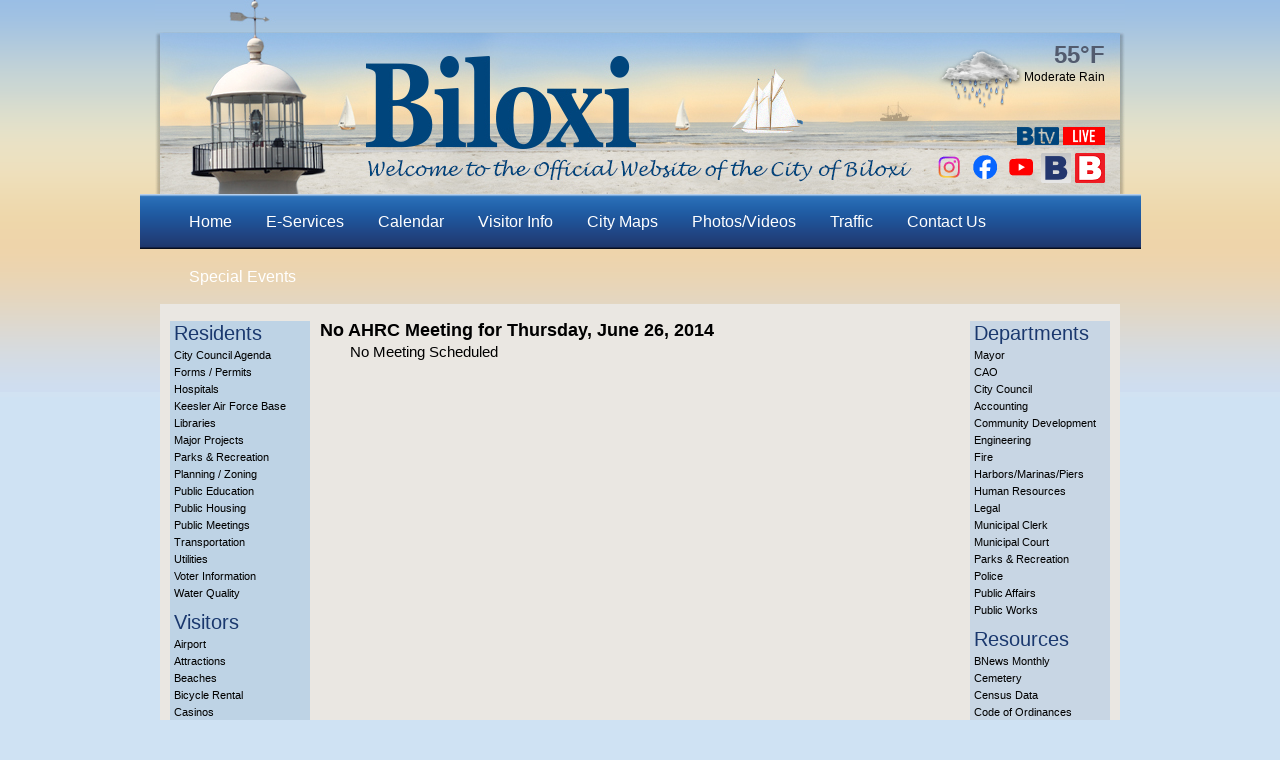

--- FILE ---
content_type: text/html; charset=UTF-8
request_url: https://biloxi.ms.us/no-ahrc-meeting-for-thursday-june-26-2014/
body_size: 14059
content:
<!DOCTYPE html PUBLIC "-//W3C//DTD XHTML 1.0 Transitional//EN" "http://www.w3.org/TR/xhtml1/DTD/xhtml1-transitional.dtd">
<html xmlns="http://www.w3.org/1999/xhtml" lang="en-US">
<head profile="http://gmpg.org/xfn/11">

<meta name="norton-safeweb-site-verification" content="32pkiprkmwtksh10ydyzank9dpd-ies8jyp-vdhfg4cxr1-2ueonoh15km6izgi128o6wc8ev5f2n7c-j9ignjja8yvs6dldkri0djq9hqpzhixw3dxt9onti8dp8rzr" />

<meta http-equiv="Content-Type" content="text/html; charset=UTF-8" />
<title>No AHRC Meeting for Thursday, June 26, 2014</title>

			<meta property="og:url"           content="" />

			<meta property="og:type"          content="website" />
			<meta property="og:title"         content="" />

			<meta property="og:description"   content="No Meeting Scheduled" />



		<meta name="robots" content="index,follow" />
<link rel="pingback" href="https://biloxi.ms.us/xmlrpc.php" />
<meta name='robots' content='max-image-preview:large' />
	<style>img:is([sizes="auto" i], [sizes^="auto," i]) { contain-intrinsic-size: 3000px 1500px }</style>
	<link rel="alternate" type="application/rss+xml" title="City of Biloxi &raquo; Feed" href="https://biloxi.ms.us/feed/" />
<link rel="alternate" type="application/rss+xml" title="City of Biloxi &raquo; Comments Feed" href="https://biloxi.ms.us/comments/feed/" />
<script type="text/javascript">
/* <![CDATA[ */
window._wpemojiSettings = {"baseUrl":"https:\/\/s.w.org\/images\/core\/emoji\/16.0.1\/72x72\/","ext":".png","svgUrl":"https:\/\/s.w.org\/images\/core\/emoji\/16.0.1\/svg\/","svgExt":".svg","source":{"concatemoji":"https:\/\/biloxi.ms.us\/wp-includes\/js\/wp-emoji-release.min.js?ver=6.8.3"}};
/*! This file is auto-generated */
!function(s,n){var o,i,e;function c(e){try{var t={supportTests:e,timestamp:(new Date).valueOf()};sessionStorage.setItem(o,JSON.stringify(t))}catch(e){}}function p(e,t,n){e.clearRect(0,0,e.canvas.width,e.canvas.height),e.fillText(t,0,0);var t=new Uint32Array(e.getImageData(0,0,e.canvas.width,e.canvas.height).data),a=(e.clearRect(0,0,e.canvas.width,e.canvas.height),e.fillText(n,0,0),new Uint32Array(e.getImageData(0,0,e.canvas.width,e.canvas.height).data));return t.every(function(e,t){return e===a[t]})}function u(e,t){e.clearRect(0,0,e.canvas.width,e.canvas.height),e.fillText(t,0,0);for(var n=e.getImageData(16,16,1,1),a=0;a<n.data.length;a++)if(0!==n.data[a])return!1;return!0}function f(e,t,n,a){switch(t){case"flag":return n(e,"\ud83c\udff3\ufe0f\u200d\u26a7\ufe0f","\ud83c\udff3\ufe0f\u200b\u26a7\ufe0f")?!1:!n(e,"\ud83c\udde8\ud83c\uddf6","\ud83c\udde8\u200b\ud83c\uddf6")&&!n(e,"\ud83c\udff4\udb40\udc67\udb40\udc62\udb40\udc65\udb40\udc6e\udb40\udc67\udb40\udc7f","\ud83c\udff4\u200b\udb40\udc67\u200b\udb40\udc62\u200b\udb40\udc65\u200b\udb40\udc6e\u200b\udb40\udc67\u200b\udb40\udc7f");case"emoji":return!a(e,"\ud83e\udedf")}return!1}function g(e,t,n,a){var r="undefined"!=typeof WorkerGlobalScope&&self instanceof WorkerGlobalScope?new OffscreenCanvas(300,150):s.createElement("canvas"),o=r.getContext("2d",{willReadFrequently:!0}),i=(o.textBaseline="top",o.font="600 32px Arial",{});return e.forEach(function(e){i[e]=t(o,e,n,a)}),i}function t(e){var t=s.createElement("script");t.src=e,t.defer=!0,s.head.appendChild(t)}"undefined"!=typeof Promise&&(o="wpEmojiSettingsSupports",i=["flag","emoji"],n.supports={everything:!0,everythingExceptFlag:!0},e=new Promise(function(e){s.addEventListener("DOMContentLoaded",e,{once:!0})}),new Promise(function(t){var n=function(){try{var e=JSON.parse(sessionStorage.getItem(o));if("object"==typeof e&&"number"==typeof e.timestamp&&(new Date).valueOf()<e.timestamp+604800&&"object"==typeof e.supportTests)return e.supportTests}catch(e){}return null}();if(!n){if("undefined"!=typeof Worker&&"undefined"!=typeof OffscreenCanvas&&"undefined"!=typeof URL&&URL.createObjectURL&&"undefined"!=typeof Blob)try{var e="postMessage("+g.toString()+"("+[JSON.stringify(i),f.toString(),p.toString(),u.toString()].join(",")+"));",a=new Blob([e],{type:"text/javascript"}),r=new Worker(URL.createObjectURL(a),{name:"wpTestEmojiSupports"});return void(r.onmessage=function(e){c(n=e.data),r.terminate(),t(n)})}catch(e){}c(n=g(i,f,p,u))}t(n)}).then(function(e){for(var t in e)n.supports[t]=e[t],n.supports.everything=n.supports.everything&&n.supports[t],"flag"!==t&&(n.supports.everythingExceptFlag=n.supports.everythingExceptFlag&&n.supports[t]);n.supports.everythingExceptFlag=n.supports.everythingExceptFlag&&!n.supports.flag,n.DOMReady=!1,n.readyCallback=function(){n.DOMReady=!0}}).then(function(){return e}).then(function(){var e;n.supports.everything||(n.readyCallback(),(e=n.source||{}).concatemoji?t(e.concatemoji):e.wpemoji&&e.twemoji&&(t(e.twemoji),t(e.wpemoji)))}))}((window,document),window._wpemojiSettings);
/* ]]> */
</script>
<style id='wp-emoji-styles-inline-css' type='text/css'>

	img.wp-smiley, img.emoji {
		display: inline !important;
		border: none !important;
		box-shadow: none !important;
		height: 1em !important;
		width: 1em !important;
		margin: 0 0.07em !important;
		vertical-align: -0.1em !important;
		background: none !important;
		padding: 0 !important;
	}
</style>
<link rel='stylesheet' id='wp-block-library-css' href='https://biloxi.ms.us/wp-includes/css/dist/block-library/style.min.css?ver=6.8.3' type='text/css' media='all' />
<style id='classic-theme-styles-inline-css' type='text/css'>
/*! This file is auto-generated */
.wp-block-button__link{color:#fff;background-color:#32373c;border-radius:9999px;box-shadow:none;text-decoration:none;padding:calc(.667em + 2px) calc(1.333em + 2px);font-size:1.125em}.wp-block-file__button{background:#32373c;color:#fff;text-decoration:none}
</style>
<style id='global-styles-inline-css' type='text/css'>
:root{--wp--preset--aspect-ratio--square: 1;--wp--preset--aspect-ratio--4-3: 4/3;--wp--preset--aspect-ratio--3-4: 3/4;--wp--preset--aspect-ratio--3-2: 3/2;--wp--preset--aspect-ratio--2-3: 2/3;--wp--preset--aspect-ratio--16-9: 16/9;--wp--preset--aspect-ratio--9-16: 9/16;--wp--preset--color--black: #000000;--wp--preset--color--cyan-bluish-gray: #abb8c3;--wp--preset--color--white: #ffffff;--wp--preset--color--pale-pink: #f78da7;--wp--preset--color--vivid-red: #cf2e2e;--wp--preset--color--luminous-vivid-orange: #ff6900;--wp--preset--color--luminous-vivid-amber: #fcb900;--wp--preset--color--light-green-cyan: #7bdcb5;--wp--preset--color--vivid-green-cyan: #00d084;--wp--preset--color--pale-cyan-blue: #8ed1fc;--wp--preset--color--vivid-cyan-blue: #0693e3;--wp--preset--color--vivid-purple: #9b51e0;--wp--preset--gradient--vivid-cyan-blue-to-vivid-purple: linear-gradient(135deg,rgba(6,147,227,1) 0%,rgb(155,81,224) 100%);--wp--preset--gradient--light-green-cyan-to-vivid-green-cyan: linear-gradient(135deg,rgb(122,220,180) 0%,rgb(0,208,130) 100%);--wp--preset--gradient--luminous-vivid-amber-to-luminous-vivid-orange: linear-gradient(135deg,rgba(252,185,0,1) 0%,rgba(255,105,0,1) 100%);--wp--preset--gradient--luminous-vivid-orange-to-vivid-red: linear-gradient(135deg,rgba(255,105,0,1) 0%,rgb(207,46,46) 100%);--wp--preset--gradient--very-light-gray-to-cyan-bluish-gray: linear-gradient(135deg,rgb(238,238,238) 0%,rgb(169,184,195) 100%);--wp--preset--gradient--cool-to-warm-spectrum: linear-gradient(135deg,rgb(74,234,220) 0%,rgb(151,120,209) 20%,rgb(207,42,186) 40%,rgb(238,44,130) 60%,rgb(251,105,98) 80%,rgb(254,248,76) 100%);--wp--preset--gradient--blush-light-purple: linear-gradient(135deg,rgb(255,206,236) 0%,rgb(152,150,240) 100%);--wp--preset--gradient--blush-bordeaux: linear-gradient(135deg,rgb(254,205,165) 0%,rgb(254,45,45) 50%,rgb(107,0,62) 100%);--wp--preset--gradient--luminous-dusk: linear-gradient(135deg,rgb(255,203,112) 0%,rgb(199,81,192) 50%,rgb(65,88,208) 100%);--wp--preset--gradient--pale-ocean: linear-gradient(135deg,rgb(255,245,203) 0%,rgb(182,227,212) 50%,rgb(51,167,181) 100%);--wp--preset--gradient--electric-grass: linear-gradient(135deg,rgb(202,248,128) 0%,rgb(113,206,126) 100%);--wp--preset--gradient--midnight: linear-gradient(135deg,rgb(2,3,129) 0%,rgb(40,116,252) 100%);--wp--preset--font-size--small: 13px;--wp--preset--font-size--medium: 20px;--wp--preset--font-size--large: 36px;--wp--preset--font-size--x-large: 42px;--wp--preset--spacing--20: 0.44rem;--wp--preset--spacing--30: 0.67rem;--wp--preset--spacing--40: 1rem;--wp--preset--spacing--50: 1.5rem;--wp--preset--spacing--60: 2.25rem;--wp--preset--spacing--70: 3.38rem;--wp--preset--spacing--80: 5.06rem;--wp--preset--shadow--natural: 6px 6px 9px rgba(0, 0, 0, 0.2);--wp--preset--shadow--deep: 12px 12px 50px rgba(0, 0, 0, 0.4);--wp--preset--shadow--sharp: 6px 6px 0px rgba(0, 0, 0, 0.2);--wp--preset--shadow--outlined: 6px 6px 0px -3px rgba(255, 255, 255, 1), 6px 6px rgba(0, 0, 0, 1);--wp--preset--shadow--crisp: 6px 6px 0px rgba(0, 0, 0, 1);}:where(.is-layout-flex){gap: 0.5em;}:where(.is-layout-grid){gap: 0.5em;}body .is-layout-flex{display: flex;}.is-layout-flex{flex-wrap: wrap;align-items: center;}.is-layout-flex > :is(*, div){margin: 0;}body .is-layout-grid{display: grid;}.is-layout-grid > :is(*, div){margin: 0;}:where(.wp-block-columns.is-layout-flex){gap: 2em;}:where(.wp-block-columns.is-layout-grid){gap: 2em;}:where(.wp-block-post-template.is-layout-flex){gap: 1.25em;}:where(.wp-block-post-template.is-layout-grid){gap: 1.25em;}.has-black-color{color: var(--wp--preset--color--black) !important;}.has-cyan-bluish-gray-color{color: var(--wp--preset--color--cyan-bluish-gray) !important;}.has-white-color{color: var(--wp--preset--color--white) !important;}.has-pale-pink-color{color: var(--wp--preset--color--pale-pink) !important;}.has-vivid-red-color{color: var(--wp--preset--color--vivid-red) !important;}.has-luminous-vivid-orange-color{color: var(--wp--preset--color--luminous-vivid-orange) !important;}.has-luminous-vivid-amber-color{color: var(--wp--preset--color--luminous-vivid-amber) !important;}.has-light-green-cyan-color{color: var(--wp--preset--color--light-green-cyan) !important;}.has-vivid-green-cyan-color{color: var(--wp--preset--color--vivid-green-cyan) !important;}.has-pale-cyan-blue-color{color: var(--wp--preset--color--pale-cyan-blue) !important;}.has-vivid-cyan-blue-color{color: var(--wp--preset--color--vivid-cyan-blue) !important;}.has-vivid-purple-color{color: var(--wp--preset--color--vivid-purple) !important;}.has-black-background-color{background-color: var(--wp--preset--color--black) !important;}.has-cyan-bluish-gray-background-color{background-color: var(--wp--preset--color--cyan-bluish-gray) !important;}.has-white-background-color{background-color: var(--wp--preset--color--white) !important;}.has-pale-pink-background-color{background-color: var(--wp--preset--color--pale-pink) !important;}.has-vivid-red-background-color{background-color: var(--wp--preset--color--vivid-red) !important;}.has-luminous-vivid-orange-background-color{background-color: var(--wp--preset--color--luminous-vivid-orange) !important;}.has-luminous-vivid-amber-background-color{background-color: var(--wp--preset--color--luminous-vivid-amber) !important;}.has-light-green-cyan-background-color{background-color: var(--wp--preset--color--light-green-cyan) !important;}.has-vivid-green-cyan-background-color{background-color: var(--wp--preset--color--vivid-green-cyan) !important;}.has-pale-cyan-blue-background-color{background-color: var(--wp--preset--color--pale-cyan-blue) !important;}.has-vivid-cyan-blue-background-color{background-color: var(--wp--preset--color--vivid-cyan-blue) !important;}.has-vivid-purple-background-color{background-color: var(--wp--preset--color--vivid-purple) !important;}.has-black-border-color{border-color: var(--wp--preset--color--black) !important;}.has-cyan-bluish-gray-border-color{border-color: var(--wp--preset--color--cyan-bluish-gray) !important;}.has-white-border-color{border-color: var(--wp--preset--color--white) !important;}.has-pale-pink-border-color{border-color: var(--wp--preset--color--pale-pink) !important;}.has-vivid-red-border-color{border-color: var(--wp--preset--color--vivid-red) !important;}.has-luminous-vivid-orange-border-color{border-color: var(--wp--preset--color--luminous-vivid-orange) !important;}.has-luminous-vivid-amber-border-color{border-color: var(--wp--preset--color--luminous-vivid-amber) !important;}.has-light-green-cyan-border-color{border-color: var(--wp--preset--color--light-green-cyan) !important;}.has-vivid-green-cyan-border-color{border-color: var(--wp--preset--color--vivid-green-cyan) !important;}.has-pale-cyan-blue-border-color{border-color: var(--wp--preset--color--pale-cyan-blue) !important;}.has-vivid-cyan-blue-border-color{border-color: var(--wp--preset--color--vivid-cyan-blue) !important;}.has-vivid-purple-border-color{border-color: var(--wp--preset--color--vivid-purple) !important;}.has-vivid-cyan-blue-to-vivid-purple-gradient-background{background: var(--wp--preset--gradient--vivid-cyan-blue-to-vivid-purple) !important;}.has-light-green-cyan-to-vivid-green-cyan-gradient-background{background: var(--wp--preset--gradient--light-green-cyan-to-vivid-green-cyan) !important;}.has-luminous-vivid-amber-to-luminous-vivid-orange-gradient-background{background: var(--wp--preset--gradient--luminous-vivid-amber-to-luminous-vivid-orange) !important;}.has-luminous-vivid-orange-to-vivid-red-gradient-background{background: var(--wp--preset--gradient--luminous-vivid-orange-to-vivid-red) !important;}.has-very-light-gray-to-cyan-bluish-gray-gradient-background{background: var(--wp--preset--gradient--very-light-gray-to-cyan-bluish-gray) !important;}.has-cool-to-warm-spectrum-gradient-background{background: var(--wp--preset--gradient--cool-to-warm-spectrum) !important;}.has-blush-light-purple-gradient-background{background: var(--wp--preset--gradient--blush-light-purple) !important;}.has-blush-bordeaux-gradient-background{background: var(--wp--preset--gradient--blush-bordeaux) !important;}.has-luminous-dusk-gradient-background{background: var(--wp--preset--gradient--luminous-dusk) !important;}.has-pale-ocean-gradient-background{background: var(--wp--preset--gradient--pale-ocean) !important;}.has-electric-grass-gradient-background{background: var(--wp--preset--gradient--electric-grass) !important;}.has-midnight-gradient-background{background: var(--wp--preset--gradient--midnight) !important;}.has-small-font-size{font-size: var(--wp--preset--font-size--small) !important;}.has-medium-font-size{font-size: var(--wp--preset--font-size--medium) !important;}.has-large-font-size{font-size: var(--wp--preset--font-size--large) !important;}.has-x-large-font-size{font-size: var(--wp--preset--font-size--x-large) !important;}
:where(.wp-block-post-template.is-layout-flex){gap: 1.25em;}:where(.wp-block-post-template.is-layout-grid){gap: 1.25em;}
:where(.wp-block-columns.is-layout-flex){gap: 2em;}:where(.wp-block-columns.is-layout-grid){gap: 2em;}
:root :where(.wp-block-pullquote){font-size: 1.5em;line-height: 1.6;}
</style>
<link rel='stylesheet' id='lw-custom-css' href='https://biloxi.ms.us/wp-content/plugins/location-weather/assets/css/custom.css?ver=1.1.2' type='text/css' media='all' />
<link rel='stylesheet' id='location-weather-style-css' href='https://biloxi.ms.us/wp-content/plugins/location-weather/assets/css/style.css?ver=1.1.2' type='text/css' media='all' />
<link rel='stylesheet' id='thematic_style-css' href='https://biloxi.ms.us/wp-content/themes/cityofbiloxi/style.css?ver=20230328160500' type='text/css' media='all' />
<link rel='stylesheet' id='dashicons-css' href='https://biloxi.ms.us/wp-includes/css/dashicons.min.css?ver=6.8.3' type='text/css' media='all' />
<link rel='stylesheet' id='my-calendar-lists-css' href='https://biloxi.ms.us/wp-content/plugins/my-calendar/css/list-presets.css?ver=3.6.16' type='text/css' media='all' />
<link rel='stylesheet' id='my-calendar-reset-css' href='https://biloxi.ms.us/wp-content/plugins/my-calendar/css/reset.css?ver=3.6.16' type='text/css' media='all' />
<style id='my-calendar-reset-inline-css' type='text/css'>

/* Styles by My Calendar - Joe Dolson https://www.joedolson.com/ */

.mc-main .mc_general .event-title, .mc-main .mc_general .event-title a { color: #243f82 !important; background: #ffffff !important; }
.mc-main .mc_general .event-title button { color: #243f82 !important; background: #ffffff !important; }
.mc-main .mc_general .event-title a:hover, .mc-main .mc_general .event-title a:focus { color: #000c4f !important;}
.mc-main .mc_general .event-title button:hover, .mc-main .mc_general .event-title button:focus { color: #000c4f !important;}
.mc-main .mc_biloxi-civic-center .event-title, .mc-main .mc_biloxi-civic-center .event-title a { color: #243f82 !important; background: #ffffff !important; }
.mc-main .mc_biloxi-civic-center .event-title button { color: #243f82 !important; background: #ffffff !important; }
.mc-main .mc_biloxi-civic-center .event-title a:hover, .mc-main .mc_biloxi-civic-center .event-title a:focus { color: #000c4f !important;}
.mc-main .mc_biloxi-civic-center .event-title button:hover, .mc-main .mc_biloxi-civic-center .event-title button:focus { color: #000c4f !important;}
.mc-main .mc_hiller-park-pavilion .event-title, .mc-main .mc_hiller-park-pavilion .event-title a { color: #24823f !important; background: #ffffff !important; }
.mc-main .mc_hiller-park-pavilion .event-title button { color: #24823f !important; background: #ffffff !important; }
.mc-main .mc_hiller-park-pavilion .event-title a:hover, .mc-main .mc_hiller-park-pavilion .event-title a:focus { color: #004f0c !important;}
.mc-main .mc_hiller-park-pavilion .event-title button:hover, .mc-main .mc_hiller-park-pavilion .event-title button:focus { color: #004f0c !important;}
.mc-main .mc_point-cadet-pavilion .event-title, .mc-main .mc_point-cadet-pavilion .event-title a { color: #af7113 !important; background: #ffffff !important; }
.mc-main .mc_point-cadet-pavilion .event-title button { color: #af7113 !important; background: #ffffff !important; }
.mc-main .mc_point-cadet-pavilion .event-title a:hover, .mc-main .mc_point-cadet-pavilion .event-title a:focus { color: #7c3e00 !important;}
.mc-main .mc_point-cadet-pavilion .event-title button:hover, .mc-main .mc_point-cadet-pavilion .event-title button:focus { color: #7c3e00 !important;}
.mc-main .mc_donal-snyder-community-center .event-title, .mc-main .mc_donal-snyder-community-center .event-title a { color: #823f82 !important; background: #ffffff !important; }
.mc-main .mc_donal-snyder-community-center .event-title button { color: #823f82 !important; background: #ffffff !important; }
.mc-main .mc_donal-snyder-community-center .event-title a:hover, .mc-main .mc_donal-snyder-community-center .event-title a:focus { color: #4f0c4f !important;}
.mc-main .mc_donal-snyder-community-center .event-title button:hover, .mc-main .mc_donal-snyder-community-center .event-title button:focus { color: #4f0c4f !important;}
.mc-main, .mc-event, .my-calendar-modal, .my-calendar-modal-overlay, .mc-event-list {--close-button: #b32d2e; --search-highlight-bg: #f5e6ab; --navbar-background: transparent; --nav-button-bg: #fff; --nav-button-color: #313233; --nav-button-border: #313233; --nav-input-border: #313233; --nav-input-background: #fff; --nav-input-color: #313233; --grid-cell-border: #0000001f; --grid-header-border: #313233; --grid-header-color: #313233; --grid-weekend-color: #313233; --grid-header-bg: transparent; --grid-weekend-bg: transparent; --grid-cell-background: transparent; --current-day-border: #313233; --current-day-color: #313233; --current-day-bg: transparent; --date-has-events-bg: #313233; --date-has-events-color: #f6f7f7; --primary-dark: #313233; --primary-light: #f6f7f7; --secondary-light: #fff; --secondary-dark: #000; --highlight-dark: #646970; --highlight-light: #f0f0f1; --calendar-heading: clamp( 1.125rem, 24px, 2.5rem ); --event-title: clamp( 1.25rem, 24px, 2.5rem ); --grid-date: 16px; --grid-date-heading: clamp( .75rem, 16px, 1.5rem ); --modal-title: 1.5rem; --navigation-controls: clamp( .75rem, 16px, 1.5rem ); --card-heading: 1.125rem; --list-date: 1.25rem; --author-card: clamp( .75rem, 14px, 1.5rem); --single-event-title: clamp( 1.25rem, 24px, 2.5rem ); --mini-time-text: clamp( .75rem, 14px 1.25rem ); --list-event-date: 1.25rem; --list-event-title: 1.2rem; --grid-max-width: 1260px; --list-preset-border-color: #000000; --list-preset-stripe-background: rgba( 0,0,0,.04 ); --list-preset-date-badge-background: #000; --list-preset-date-badge-color: #fff; --list-preset-background: transparent; --category-mc_general: #243f82; --category-mc_biloxi-civic-center: #243f82; --category-mc_hiller-park-pavilion: #24823f; --category-mc_point-cadet-pavilion: #af7113; --category-mc_donal-snyder-community-center: #823f82; }
</style>
<link rel='stylesheet' id='wpdevelop-bts-css' href='https://biloxi.ms.us/wp-content/plugins/booking/vendors/_custom/bootstrap-css/css/bootstrap.css?ver=10.14.8' type='text/css' media='all' />
<link rel='stylesheet' id='wpdevelop-bts-theme-css' href='https://biloxi.ms.us/wp-content/plugins/booking/vendors/_custom/bootstrap-css/css/bootstrap-theme.css?ver=10.14.8' type='text/css' media='all' />
<link rel='stylesheet' id='wpbc-tippy-popover-css' href='https://biloxi.ms.us/wp-content/plugins/booking/vendors/_custom/tippy.js/themes/wpbc-tippy-popover.css?ver=10.14.8' type='text/css' media='all' />
<link rel='stylesheet' id='wpbc-tippy-times-css' href='https://biloxi.ms.us/wp-content/plugins/booking/vendors/_custom/tippy.js/themes/wpbc-tippy-times.css?ver=10.14.8' type='text/css' media='all' />
<link rel='stylesheet' id='wpbc-material-design-icons-css' href='https://biloxi.ms.us/wp-content/plugins/booking/vendors/_custom/material-design-icons/material-design-icons.css?ver=10.14.8' type='text/css' media='all' />
<link rel='stylesheet' id='wpbc-ui-both-css' href='https://biloxi.ms.us/wp-content/plugins/booking/css/wpbc_ui_both.css?ver=10.14.8' type='text/css' media='all' />
<link rel='stylesheet' id='wpbc-time_picker-css' href='https://biloxi.ms.us/wp-content/plugins/booking/css/wpbc_time-selector.css?ver=10.14.8' type='text/css' media='all' />
<link rel='stylesheet' id='wpbc-time_picker-skin-css' href='https://biloxi.ms.us/wp-content/plugins/booking/css/time_picker_skins/light__24_8.css?ver=10.14.8' type='text/css' media='all' />
<link rel='stylesheet' id='wpbc-client-pages-css' href='https://biloxi.ms.us/wp-content/plugins/booking/css/client.css?ver=10.14.8' type='text/css' media='all' />
<link rel='stylesheet' id='wpbc-all-client-css' href='https://biloxi.ms.us/wp-content/plugins/booking/_dist/all/_out/wpbc_all_client.css?ver=10.14.8' type='text/css' media='all' />
<link rel='stylesheet' id='wpbc-calendar-css' href='https://biloxi.ms.us/wp-content/plugins/booking/css/calendar.css?ver=10.14.8' type='text/css' media='all' />
<link rel='stylesheet' id='wpbc-calendar-skin-css' href='https://biloxi.ms.us/wp-content/plugins/booking/css/skins/25_5__square_1.css?ver=10.14.8' type='text/css' media='all' />
<link rel='stylesheet' id='wpbc-flex-timeline-css' href='https://biloxi.ms.us/wp-content/plugins/booking/core/timeline/v2/_out/timeline_v2.1.css?ver=10.14.8' type='text/css' media='all' />
<script data-cfasync="false" type="text/javascript" src="https://biloxi.ms.us/wp-includes/js/jquery/jquery.min.js?ver=3.7.1" id="jquery-core-js"></script>
<script data-cfasync="false" type="text/javascript" src="https://biloxi.ms.us/wp-includes/js/jquery/jquery-migrate.min.js?ver=3.4.1" id="jquery-migrate-js"></script>
<link rel="https://api.w.org/" href="https://biloxi.ms.us/wp-json/" /><link rel="alternate" title="JSON" type="application/json" href="https://biloxi.ms.us/wp-json/wp/v2/posts/14892" /><link rel="EditURI" type="application/rsd+xml" title="RSD" href="https://biloxi.ms.us/xmlrpc.php?rsd" />

<link rel="canonical" href="https://biloxi.ms.us/no-ahrc-meeting-for-thursday-june-26-2014/" />
<link rel='shortlink' href='https://biloxi.ms.us/?p=14892' />
<link rel="alternate" title="oEmbed (JSON)" type="application/json+oembed" href="https://biloxi.ms.us/wp-json/oembed/1.0/embed?url=https%3A%2F%2Fbiloxi.ms.us%2Fno-ahrc-meeting-for-thursday-june-26-2014%2F" />
<link rel="alternate" title="oEmbed (XML)" type="text/xml+oembed" href="https://biloxi.ms.us/wp-json/oembed/1.0/embed?url=https%3A%2F%2Fbiloxi.ms.us%2Fno-ahrc-meeting-for-thursday-june-26-2014%2F&#038;format=xml" />
	

	<style type="text/css">

	
	
		#blog-title, #blog-title a, #blog-description {

			color:#000;

		}

		
	</style>

	<style type="text/css" id="custom-background-css">
body.custom-background { background-color: #cfe2f3; }
</style>
	<meta name="generator" content="Powered by Slider Revolution 6.7.38 - responsive, Mobile-Friendly Slider Plugin for WordPress with comfortable drag and drop interface." />
<script>function setREVStartSize(e){
			//window.requestAnimationFrame(function() {
				window.RSIW = window.RSIW===undefined ? window.innerWidth : window.RSIW;
				window.RSIH = window.RSIH===undefined ? window.innerHeight : window.RSIH;
				try {
					var pw = document.getElementById(e.c).parentNode.offsetWidth,
						newh;
					pw = pw===0 || isNaN(pw) || (e.l=="fullwidth" || e.layout=="fullwidth") ? window.RSIW : pw;
					e.tabw = e.tabw===undefined ? 0 : parseInt(e.tabw);
					e.thumbw = e.thumbw===undefined ? 0 : parseInt(e.thumbw);
					e.tabh = e.tabh===undefined ? 0 : parseInt(e.tabh);
					e.thumbh = e.thumbh===undefined ? 0 : parseInt(e.thumbh);
					e.tabhide = e.tabhide===undefined ? 0 : parseInt(e.tabhide);
					e.thumbhide = e.thumbhide===undefined ? 0 : parseInt(e.thumbhide);
					e.mh = e.mh===undefined || e.mh=="" || e.mh==="auto" ? 0 : parseInt(e.mh,0);
					if(e.layout==="fullscreen" || e.l==="fullscreen")
						newh = Math.max(e.mh,window.RSIH);
					else{
						e.gw = Array.isArray(e.gw) ? e.gw : [e.gw];
						for (var i in e.rl) if (e.gw[i]===undefined || e.gw[i]===0) e.gw[i] = e.gw[i-1];
						e.gh = e.el===undefined || e.el==="" || (Array.isArray(e.el) && e.el.length==0)? e.gh : e.el;
						e.gh = Array.isArray(e.gh) ? e.gh : [e.gh];
						for (var i in e.rl) if (e.gh[i]===undefined || e.gh[i]===0) e.gh[i] = e.gh[i-1];
											
						var nl = new Array(e.rl.length),
							ix = 0,
							sl;
						e.tabw = e.tabhide>=pw ? 0 : e.tabw;
						e.thumbw = e.thumbhide>=pw ? 0 : e.thumbw;
						e.tabh = e.tabhide>=pw ? 0 : e.tabh;
						e.thumbh = e.thumbhide>=pw ? 0 : e.thumbh;
						for (var i in e.rl) nl[i] = e.rl[i]<window.RSIW ? 0 : e.rl[i];
						sl = nl[0];
						for (var i in nl) if (sl>nl[i] && nl[i]>0) { sl = nl[i]; ix=i;}
						var m = pw>(e.gw[ix]+e.tabw+e.thumbw) ? 1 : (pw-(e.tabw+e.thumbw)) / (e.gw[ix]);
						newh =  (e.gh[ix] * m) + (e.tabh + e.thumbh);
					}
					var el = document.getElementById(e.c);
					if (el!==null && el) el.style.height = newh+"px";
					el = document.getElementById(e.c+"_wrapper");
					if (el!==null && el) {
						el.style.height = newh+"px";
						el.style.display = "block";
					}
				} catch(e){
					console.log("Failure at Presize of Slider:" + e)
				}
			//});
		  };</script>

  <!-- FACEBOOK IMAGE -->



  <meta property="og:image" content="https://www.biloxi.ms.us/wp-content/themes/cityofbiloxi/images/BiloxiLogo_2018_FB_300x300.png" />

  <link rel="stylesheet" type="text/css" href="/wp-content/themes/cityofbiloxi/library/styles/print.css" media="print" />

  <script type="text/javascript" src="/wp-content/themes/cityofbiloxi/library/scripts/jquery.jcarousel.min.js"></script>

  <script type="text/javascript">

  (function($) {

    $(function() {

    $('#bottom-buttons').jcarousel({

      wrap: 'both'

    });

    $('.jcarousel-control-prev')

      .on('jcarouselcontrol:active', function() {

        $(this).removeClass('inactive');

      })

      .on('jcarouselcontrol:inactive', function() {

        $(this).addClass('inactive');

      })

      .jcarouselControl({

        target: '-=1'

      });

    $('.jcarousel-control-next')

      .on('jcarouselcontrol:active', function() {

        $(this).removeClass('inactive');

      })

      .on('jcarouselcontrol:inactive', function() {

        $(this).addClass('inactive');

      })

      .jcarouselControl({

        target: '+=1'

      });

   /* $('.jcarousel-pagination')

      .on('jcarouselpagination:active', 'a', function() {

        $(this).addClass('active');

      })

      .on('jcarouselpagination:inactive', 'a', function() {

      $(this).removeClass('active');

      })

      .jcarouselPagination(); */

    });

  })(jQuery);

  </script>

  <script>

  (function(i,s,o,g,r,a,m){i['GoogleAnalyticsObject']=r;i[r]=i[r]||function(){

  (i[r].q=i[r].q||[]).push(arguments)},i[r].l=1*new Date();a=s.createElement(o),

  m=s.getElementsByTagName(o)[0];a.async=1;a.src=g;m.parentNode.insertBefore(a,m)

  })(window,document,'script','//www.google-analytics.com/analytics.js','ga');

  ga('create', 'UA-53226932-1', 'auto');

  ga('send', 'pageview');

  </script>

  <meta name="google-translate-customization" content="c330d57c01436bd5-0e0c9ad53a678f94-gcf69f964facb8f8f-c"></meta>



  <!-- Google Site Verification -->



  <meta name="google-site-verification" content="-n_N6GWePe0p2BvadARfzl8FQMMNR8L108VHJZWpz1s" />



  <link rel="icon" type="image/x-icon" href="/favicon.ico" />

</head>

<body class="wp-singular post-template-default single single-post postid-14892 single-format-standard custom-background wp-theme-thematic wp-child-theme-cityofbiloxi mac chrome ch131">


	<div id="wrapper" class="hfeed">

  
  <div id="header">

    
    	<div id="branding">

<a class="lighthouse" href="/visitor-info/museums/lighthouse/"></a>

<div class="topwidgets"><div class="sp-location-weather-widget"><div id="location-weather-widget-1" class="sp-hide">
			<div>
				<a href="https://forecast.weather.gov/MapClick.php?lat=30.39936780000005&lon=-88.88531639999997#.XMxLXo5KiUk" target="_blank" style="text-decoration: none; color: #000;">
					<span class="weather-temp"></span><br />
					<span class="weather-type"></span>
				</a>
			</div>
			<div>
				<a href="https://forecast.weather.gov/MapClick.php?lat=30.39936780000005&lon=-88.88531639999997#.XMxLXo5KiUk" target="_blank">
					<img class="weather-image" src="" alt="Weather Icon"/>
				</a>
			</div>
			<div style="float: none; clear: both"></div>
		</div></div><!--/#widget--><script>
		/*
		 * Location weather
		 */
		jQuery(document).ready(function() {
			loadWeatherWidget1('Biloxi','USA'); //@params location, woeid
		});

		function loadWeatherWidget1(location, woeid) {
			if (woeid != '' ) {
				var country = ',' + woeid;
			} else{
				var country = '';
			}
			jQuery('#location-weather-widget-1 .weather-temp').locationWeather({
				key: 'a2977e4e7d6bb09d77089419945cf410',
				city: location+''+country,
				units: 'f',
				iconTarget: '#location-weather-widget-1 .weather-image',
				descriptionTarget: '#location-weather-widget-1 .weather-type',
				placeTarget: '#location-weather-widget-1 .weather-region',
				weatherDate: '#location-weather-widget-1 .weather-date',
				customIcons: 'https://biloxi.ms.us/wp-content/plugins/location-weather/assets/images/weather/',
				success: function(data) {
					// show weather
					jQuery('#location-weather-widget-1').show();
				},
				error: function(data) {
					jQuery('#location-weather-widget-1').remove();
				}
			});
		}</script>
        <div class="socialmedia">
		  <a href="/btv/" title="BTV: Biloxi Television" target="_blank"><img src="/wp-content/themes/cityofbiloxi/images/BTVLogo.png" alt="BTV: Biloxi Television" /></a>
		  <a href="https://www.youtube.com/@cityofbiloxilivestream1663/streams" title="City of Biloxi - Live Stream" target="_blank"><img src="/wp-content/themes/cityofbiloxi/images/COBLive.png" alt="City of Biloxi - Live Stream" /></a><BR>
          <a href="https://www.instagram.com/cityofbiloxi_official/" title="Instagram" target="_blank"><img src="/wp-content/themes/cityofbiloxi/images/instagram.png" alt="Instagram" /></a>
          <a href="https://www.facebook.com/cobiloxi" title="Facebook" target="_blank"><img src="/wp-content/themes/cityofbiloxi/images/facebook.png" alt="Facebook" /></a>
          <a href="https://www.youtube.com/channel/UCoA1QcioL4aGra1fPQ6wlGg" title="YouTube" target="_blank"><img src="/wp-content/themes/cityofbiloxi/images/youtube.png" alt="YouTube" /></a>
          <a href="/bmail-sign-up/" title="Sign up for Bmail" target="_blank"><img src="/wp-content/themes/cityofbiloxi/images/Bmail_30.png" alt="Sign up for Bmail" /></a>
          <a href="/B-Alert/" title="B-Alert: Learn more about the city�s new alert system" target="_blank"><img src="/wp-content/themes/cityofbiloxi/images/BAlert_30.png" alt="B-Alert: Learn more about the city�s new alert system" /></a>
        </div>

      </div>

      		</div><!--  #branding -->

    

    <div id="access">

    

    	<div class="skip-link"><a href="#content" title="Skip navigation to the content">Skip to content</a></div><!-- .skip-link -->

    	

    	<div class="menu"><ul id="menu-home-page-menu-temporary" class="sf-menu"><li id="menu-item-48900" class="menu-item menu-item-type-custom menu-item-object-custom menu-item-48900"><a href="/">Home</a></li>
<li id="menu-item-48901" class="menu-item menu-item-type-post_type menu-item-object-page menu-item-48901"><a href="https://biloxi.ms.us/e-services/">E-Services</a></li>
<li id="menu-item-50217" class="menu-item menu-item-type-custom menu-item-object-custom menu-item-50217"><a target="_blank" href="/calendar">Calendar</a></li>
<li id="menu-item-50218" class="menu-item menu-item-type-post_type menu-item-object-page menu-item-50218"><a href="https://biloxi.ms.us/visitor-info/">Visitor Info</a></li>
<li id="menu-item-48904" class="menu-item menu-item-type-post_type menu-item-object-page menu-item-48904"><a href="https://biloxi.ms.us/maps/">City Maps</a></li>
<li id="menu-item-50219" class="menu-item menu-item-type-custom menu-item-object-custom menu-item-50219"><a href="/photosvideos">Photos/Videos</a></li>
<li id="menu-item-48903" class="menu-item menu-item-type-post_type menu-item-object-page menu-item-48903"><a href="https://biloxi.ms.us/traffic/">Traffic</a></li>
<li id="menu-item-48905" class="menu-item menu-item-type-post_type menu-item-object-page menu-item-48905"><a href="https://biloxi.ms.us/contact-us/">Contact Us</a></li>
<li id="menu-item-85772" class="menu-item menu-item-type-post_type menu-item-object-page menu-item-85772"><a href="https://biloxi.ms.us/departments/police-department/special-events/">Special Events</a></li>
</ul></div>
    	

    </div><!-- #access -->

    
    

  </div><!-- #header-->
  
  <div id="main">

<table id="pagelayout">
  <tr>
    <td id="sidebarleft">
      <div class="menucontainer">
        <p class="linkheader">Residents</p>
        <div class="menu-residents-container"><ul id="menu-residents" class="sidebarmenu"><li id="menu-item-13099" class="menu-item menu-item-type-custom menu-item-object-custom menu-item-13099"><a target="_blank" href="/scripts/latest-agenda.php">City Council Agenda</a></li>
<li id="menu-item-89" class="menu-item menu-item-type-post_type menu-item-object-page menu-item-89"><a href="https://biloxi.ms.us/residents/forms-permits/">Forms / Permits</a></li>
<li id="menu-item-90" class="menu-item menu-item-type-post_type menu-item-object-page menu-item-90"><a href="https://biloxi.ms.us/residents/hospitals/">Hospitals</a></li>
<li id="menu-item-2154" class="menu-item menu-item-type-custom menu-item-object-custom menu-item-2154"><a target="_blank" href="http://www.keesler.af.mil/">Keesler Air Force Base</a></li>
<li id="menu-item-2155" class="menu-item menu-item-type-custom menu-item-object-custom menu-item-2155"><a target="_blank" href="http://www.harrison.lib.ms.us/">Libraries</a></li>
<li id="menu-item-93" class="menu-item menu-item-type-post_type menu-item-object-page menu-item-93"><a href="https://biloxi.ms.us/residents/major-projects/">Major Projects</a></li>
<li id="menu-item-94" class="menu-item menu-item-type-post_type menu-item-object-page menu-item-94"><a href="https://biloxi.ms.us/residents/parks-recreation/">Parks &#038; Recreation</a></li>
<li id="menu-item-95" class="menu-item menu-item-type-post_type menu-item-object-page menu-item-95"><a href="https://biloxi.ms.us/residents/planning-zoning/">Planning / Zoning</a></li>
<li id="menu-item-96" class="menu-item menu-item-type-post_type menu-item-object-page menu-item-96"><a href="https://biloxi.ms.us/residents/public-education/">Public Education</a></li>
<li id="menu-item-97" class="menu-item menu-item-type-post_type menu-item-object-page menu-item-97"><a href="https://biloxi.ms.us/residents/public-housing/">Public Housing</a></li>
<li id="menu-item-98" class="menu-item menu-item-type-post_type menu-item-object-page menu-item-98"><a href="https://biloxi.ms.us/residents/public-meetings/">Public Meetings</a></li>
<li id="menu-item-2156" class="menu-item menu-item-type-custom menu-item-object-custom menu-item-2156"><a target="_blank" href="http://www.coasttransit.com/">Transportation</a></li>
<li id="menu-item-101" class="menu-item menu-item-type-post_type menu-item-object-page menu-item-101"><a href="https://biloxi.ms.us/residents/utilities/">Utilities</a></li>
<li id="menu-item-102" class="menu-item menu-item-type-post_type menu-item-object-page menu-item-102"><a href="https://biloxi.ms.us/residents/voter-information/">Voter Information</a></li>
<li id="menu-item-103" class="menu-item menu-item-type-post_type menu-item-object-page menu-item-103"><a href="https://biloxi.ms.us/residents/water-quality/">Water Quality</a></li>
</ul></div>        <p class="linkheader">Visitors</p>
        <div class="menu-visitors-container"><ul id="menu-visitors" class="sidebarmenu"><li id="menu-item-2157" class="menu-item menu-item-type-custom menu-item-object-custom menu-item-2157"><a target="_blank" href="http://www.flygpt.com/">Airport</a></li>
<li id="menu-item-2166" class="menu-item menu-item-type-custom menu-item-object-custom menu-item-2166"><a target="_blank" href="https://www.coastalmississippi.com/play/">Attractions</a></li>
<li id="menu-item-2158" class="menu-item menu-item-type-custom menu-item-object-custom menu-item-2158"><a target="_blank" href="https://www.coastalmississippi.com/play/sports-outdoors/beaches-boating-and-water/">Beaches</a></li>
<li id="menu-item-61747" class="menu-item menu-item-type-post_type menu-item-object-page menu-item-61747"><a href="https://biloxi.ms.us/visitor-info/bike-biloxi-bike-rentals/">Bicycle Rental</a></li>
<li id="menu-item-171" class="menu-item menu-item-type-post_type menu-item-object-page menu-item-171"><a href="https://biloxi.ms.us/visitor-info/casinos/">Casinos</a></li>
<li id="menu-item-2159" class="menu-item menu-item-type-custom menu-item-object-custom menu-item-2159"><a target="_blank" href="https://www.mscharterboats.com/">Fishing</a></li>
<li id="menu-item-84827" class="menu-item menu-item-type-post_type menu-item-object-page menu-item-84827"><a href="https://biloxi.ms.us/golfcarts/">Golf Carts</a></li>
<li id="menu-item-174" class="menu-item menu-item-type-post_type menu-item-object-page menu-item-174"><a href="https://biloxi.ms.us/visitor-info/history/">History</a></li>
<li id="menu-item-175" class="menu-item menu-item-type-post_type menu-item-object-page menu-item-175"><a href="https://biloxi.ms.us/visitor-info/lodging/">Lodging</a></li>
<li id="menu-item-2161" class="menu-item menu-item-type-custom menu-item-object-custom menu-item-2161"><a target="_blank" href="http://mainstreetbiloxi.com/">Main Street</a></li>
<li id="menu-item-178" class="menu-item menu-item-type-post_type menu-item-object-page menu-item-178"><a href="https://biloxi.ms.us/visitor-info/museums/">Museums and historical places</a></li>
<li id="menu-item-82448" class="menu-item menu-item-type-custom menu-item-object-custom menu-item-82448"><a target="_blank" href="https://discover.biloxi.ms.us/">Tours</a></li>
<li id="menu-item-61748" class="menu-item menu-item-type-post_type menu-item-object-page menu-item-61748"><a href="https://biloxi.ms.us/visitor-info/museums/visitors-center/">Visitors Center</a></li>
<li id="menu-item-177" class="menu-item menu-item-type-post_type menu-item-object-page menu-item-177"><a href="https://biloxi.ms.us/visitor-info/more-info/">More Info?</a></li>
</ul></div>      </div>
    </td>
    <td>
  
		<div id="container">
			
			<div id="content">


				<div id="nav-above" class="navigation">

				

					<div class="nav-previous"><a href="https://biloxi.ms.us/get-your-motor-runnin-the-big-weekend-has-arrived/" rel="prev"><span class="meta-nav">&laquo;</span> Get your motor runnin&#8217; – the big weekend has arrived</a></div>

					

					<div class="nav-next"><a href="https://biloxi.ms.us/drc-agenda-for-wednesday-june-25-2014/" rel="next">DRC Agenda for Wednesday, June 25, 2014 <span class="meta-nav">&raquo;</span></a></div>

					

				</div>

		
			

				<div id="post-14892" class="post-14892 post type-post status-publish format-standard hentry category-agendas-ahrc" > 



				

					<h1 class="entry-title">No AHRC Meeting for Thursday, June 26, 2014</h1>

					<div class="entry-meta">

	

	<span class="entry-date"><abbr class="published" title="2014-06-20T13:25:05-0500">June 20, 2014</abbr></span>

	

</div><!-- .entry-meta -->

     				

					<div class="entry-content">

					
						<p>No Meeting Scheduled</p>



						
						

					</div><!-- .entry-content -->

					

					
					

				</div><!-- #post -->

		


<!--



			<div id="nav-below" class="navigation">

				<div class="nav-previous"><a href="https://biloxi.ms.us/get-your-motor-runnin-the-big-weekend-has-arrived/" rel="prev"><span class="meta-nav">&laquo;</span> Get your motor runnin&#8217; – the big weekend has arrived</a></div>

				<div class="nav-next"><a href="https://biloxi.ms.us/drc-agenda-for-wednesday-june-25-2014/" rel="next">DRC Agenda for Wednesday, June 25, 2014 <span class="meta-nav">&raquo;</span></a></div>

			</div>



-->



		
			</div><!-- #content -->
			
			 
		</div><!-- #container -->
      
      </td>
  
    <td id="sidebarright">
      <div class="menucontainer">
        <p class="linkheader">Departments</p>
        <div class="menu-departments-container"><ul id="menu-departments" class="sidebarmenu"><li id="menu-item-185" class="menu-item menu-item-type-post_type menu-item-object-page menu-item-185"><a href="https://biloxi.ms.us/departments/mayor/">Mayor</a></li>
<li id="menu-item-89150" class="menu-item menu-item-type-post_type menu-item-object-page menu-item-89150"><a href="https://biloxi.ms.us/departments/cao/">CAO</a></li>
<li id="menu-item-180" class="menu-item menu-item-type-post_type menu-item-object-page menu-item-180"><a href="https://biloxi.ms.us/departments/city-council/">City Council</a></li>
<li id="menu-item-179" class="menu-item menu-item-type-post_type menu-item-object-page menu-item-179"><a href="https://biloxi.ms.us/departments/administration/">Accounting</a></li>
<li id="menu-item-181" class="menu-item menu-item-type-post_type menu-item-object-page menu-item-181"><a href="https://biloxi.ms.us/departments/community-development/">Community Development</a></li>
<li id="menu-item-24162" class="menu-item menu-item-type-post_type menu-item-object-page menu-item-24162"><a href="https://biloxi.ms.us/departments/engineering/">Engineering</a></li>
<li id="menu-item-182" class="menu-item menu-item-type-post_type menu-item-object-page menu-item-182"><a href="https://biloxi.ms.us/departments/fire-department/">Fire</a></li>
<li id="menu-item-20874" class="menu-item menu-item-type-post_type menu-item-object-page menu-item-20874"><a href="https://biloxi.ms.us/departments/public-harbors-and-marinas/">Harbors/Marinas/Piers</a></li>
<li id="menu-item-184" class="menu-item menu-item-type-post_type menu-item-object-page menu-item-184"><a href="https://biloxi.ms.us/departments/human-resources/">Human Resources</a></li>
<li id="menu-item-19252" class="menu-item menu-item-type-post_type menu-item-object-page menu-item-19252"><a href="https://biloxi.ms.us/departments/legaleconomic-development-initiatives/">Legal</a></li>
<li id="menu-item-29353" class="menu-item menu-item-type-post_type menu-item-object-page menu-item-29353"><a href="https://biloxi.ms.us/departments/municipalclerk/">Municipal Clerk</a></li>
<li id="menu-item-186" class="menu-item menu-item-type-post_type menu-item-object-page menu-item-186"><a href="https://biloxi.ms.us/departments/municipal-court/">Municipal Court</a></li>
<li id="menu-item-189" class="menu-item menu-item-type-post_type menu-item-object-page menu-item-189"><a href="https://biloxi.ms.us/residents/parks-recreation/">Parks &#038; Recreation</a></li>
<li id="menu-item-187" class="menu-item menu-item-type-post_type menu-item-object-page menu-item-187"><a href="https://biloxi.ms.us/departments/police-department/">Police</a></li>
<li id="menu-item-82170" class="menu-item menu-item-type-post_type menu-item-object-page menu-item-82170"><a href="https://biloxi.ms.us/public-affairs-5/">Public Affairs</a></li>
<li id="menu-item-188" class="menu-item menu-item-type-post_type menu-item-object-page menu-item-188"><a href="https://biloxi.ms.us/departments/public-works/">Public Works</a></li>
</ul></div>        <p class="linkheader">Resources</p>
        <div class="menu-resources-container"><ul id="menu-resources" class="sidebarmenu"><li id="menu-item-38535" class="menu-item menu-item-type-post_type menu-item-object-page menu-item-38535"><a href="https://biloxi.ms.us/bnews/">BNews Monthly</a></li>
<li id="menu-item-40867" class="menu-item menu-item-type-post_type menu-item-object-page menu-item-40867"><a href="https://biloxi.ms.us/resources/cemetery/">Cemetery</a></li>
<li id="menu-item-190" class="menu-item menu-item-type-post_type menu-item-object-page menu-item-190"><a target="_blank" href="https://biloxi.ms.us/resources/census-data/">Census Data</a></li>
<li id="menu-item-191" class="menu-item menu-item-type-post_type menu-item-object-page menu-item-191"><a target="_blank" href="https://biloxi.ms.us/resources/code-of-ordinances/">Code of Ordinances</a></li>
<li id="menu-item-83864" class="menu-item menu-item-type-post_type menu-item-object-page menu-item-83864"><a href="https://biloxi.ms.us/coronavirus-info-practical-advice/">COVID</a></li>
<li id="menu-item-50061" class="menu-item menu-item-type-post_type menu-item-object-page menu-item-50061"><a href="https://biloxi.ms.us/cdbg/">Federal Programs</a></li>
<li id="menu-item-192" class="menu-item menu-item-type-post_type menu-item-object-page menu-item-192"><a target="_blank" href="https://biloxi.ms.us/resources/financial-report/">Financial Report</a></li>
<li id="menu-item-201" class="menu-item menu-item-type-post_type menu-item-object-page menu-item-201"><a target="_blank" href="https://biloxi.ms.us/residents/forms-permits/">Forms / Permits</a></li>
<li id="menu-item-2360" class="menu-item menu-item-type-post_type menu-item-object-page menu-item-2360"><a target="_blank" href="https://biloxi.ms.us/resources/gaming-revenues/">Gaming Revenues</a></li>
<li id="menu-item-2162" class="menu-item menu-item-type-custom menu-item-object-custom menu-item-2162"><a target="_blank" href="/gis">GIS Mapping</a></li>
<li id="menu-item-2165" class="menu-item menu-item-type-custom menu-item-object-custom menu-item-2165"><a target="_blank" href="http://www.iccsafe.org/">Int. Building Code</a></li>
<li id="menu-item-2163" class="menu-item menu-item-type-custom menu-item-object-custom menu-item-2163"><a target="_blank" href="http://www.mainstreetbiloxi.com/">Main Street</a></li>
<li id="menu-item-202" class="menu-item menu-item-type-post_type menu-item-object-page menu-item-202"><a target="_blank" href="https://biloxi.ms.us/residents/major-projects/">Major Projects</a></li>
<li id="menu-item-196" class="menu-item menu-item-type-post_type menu-item-object-page menu-item-196"><a target="_blank" href="https://biloxi.ms.us/resources/market-analysis/">Market Analysis</a></li>
<li id="menu-item-25377" class="menu-item menu-item-type-post_type menu-item-object-page menu-item-25377"><a href="https://biloxi.ms.us/publications/">Publications</a></li>
<li id="menu-item-2164" class="menu-item menu-item-type-custom menu-item-object-custom menu-item-2164"><a target="_blank" href="http://www.grpc.com/">Regional Planning</a></li>
<li id="menu-item-83867" class="menu-item menu-item-type-post_type menu-item-object-page menu-item-83867"><a href="https://biloxi.ms.us/resources/rentals/">Rentals</a></li>
<li id="menu-item-22051" class="menu-item menu-item-type-post_type menu-item-object-page menu-item-22051"><a target="_blank" href="https://biloxi.ms.us/restore-biloxi/">Restore Biloxi</a></li>
<li id="menu-item-22029" class="menu-item menu-item-type-post_type menu-item-object-page menu-item-22029"><a target="_blank" href="https://biloxi.ms.us/weeklyreports/">Weekly Reports</a></li>
</ul></div>      </div>
    </td>
  </tr>
</table>
		

		
		

		</div><!-- #main -->

    	

    	<div id="footer">


      <div id="bottom-buttons-wrapper">



        <div id="bottom-buttons-left">

          <a href="#" class="jcarousel-control-prev inactive" data-jcarouselcontrol="true">

            <img src="/wp-content/static/footer/Arrows/ArrowLeft.png" />

          </a>

        </div>



        <div id="bottom-buttons">

          			<div class="textwidget"><a href="https://biloxi.munisselfservice.com/citizens/UtilityBilling/Default.aspx" target="_blank"><img src="/wp-content/uploads/2019/07/Water-bill-tile.png" /></a><a href="https://biloxi.ms.us/bids-and-vendors-2/" target="_blank"><img src="/wp-content/static/footer/BidNotices.png" /></a><a href="https://www.municipalonlinepayments.com/biloxims" target="_blank"><img src="/wp-content/static/footer/MunicipalCourtPayments.png" /></a><a href="/departments/public-works/boil-water-notices/" target="_blank"><img src="/wp-content/static/footer/boil-water-notices.png" alt="Boil Water Notices" title="Boil Water Notices" /></a><a href="/b-connect-2/" target="_blank"><img src="/wp-content/uploads/2025/12/B-Connect.png" /></a><a href="https://www.milb.com/biloxi/" target="_blank"><img src="/wp-content/static/footer/shuckers.png" alt="Biloxi Shuckers" title="Biloxi Shuckers" /></a><a href="https://www.biloxischools.net/"><img src="/wp-content/uploads/2020/07/tileBiloxiPublicSchools.png"/></a><a href=" /e-services/"><img src="/wp-content/uploads/2016/01/tileonlineservices.png"/></a><a href="https://buycrash.lexisnexisrisk.com/ui/home" target="_blank"><img src="/wp-content/static/footer/AccidentReports.png"/></a><a href="/camera-registry/" target="_blank"><img src="/wp-content/uploads/2020/07/fusus-registry-footer-tile.png"/></a><a href="/crime-mapping-2/"><img src="/wp-content/static/footer/CrimeMapping-20220527.png"/></a><a href="/cdbg" target="_blank"> <img src="/wp-content/uploads/2017/02/CDBG-tile.png"/></a><a href="http://www.excelby5.com/biloxi" target="_blank "><img src="/wp-content/uploads/2016/01/tileexcelby5.png"/></a><a href="/residents/parks-recreation/sports/hall-of-fame/"><img src="/wp-content/static/footer/SportsHallOfFame.png"/></a><a href="/residents/storm-and-flood-preparedness/hazard-mitigation/"><img src="/wp-content/static/footer/HazardMitigation.png"/></a><a href="/katrina-biloxi/sculptures/"><img src="/wp-content/static/footer/KatrinaSculptures.png"/></a><a href="http://krocmscoast.org/" target="_blank"><img src="/wp-content/static/footer/KrocCenter.png"/></a><a href="https://www.msseniorgames.com/" target="_blank"><img src="/wp-content/static/footer/mississippi-senior-games-tile.png"/></a><a href="/katrina-biloxi/DVD/"><img src="/wp-content/static/footer/BuyDVD.png"/></a><a href="/publications/sotc-archive/"><img src="/wp-content/static/footer/StateOfTheCity.png"/></a><a href="/residents/water-quality/westnile/"><img src="/wp-content/static/footer/WestNileVirus.png"/></a><a href="/katrina-biloxi/"><img src="/wp-content/uploads/2014/10/katrinabutton.png"/></a></div>
		


        </div>



        <div id="bottom-buttons-right">

          <a href="#" class="jcarousel-control-next" data-jcarouselcontrol="true">

            <img src="/wp-content/static/footer/Arrows/ArrowRight.png" />

          </a>

        </div>

          

      </div>     
	<div id="siteinfo">        

   	


<div style="display:table;width:100%">

<div style="display:table-row">



<div style="display:table-cell;width:33%;vertical-align:top">

<!--  <a href="http://translate.google.com/translate?hl=en&amp;sl=en&amp;tl=es&amp;u=http%3A//www.biloxi.ms.us">Vietnamese</a> | <a href="http://translate.google.com/translate?hl=en&amp;sl=en&amp;tl=vi&amp;u=http%3A//www.biloxi.ms.us">Español</a> -->



<div id="google_translate_element"></div><script type="text/javascript">

function googleTranslateElementInit() {

  new google.translate.TranslateElement({pageLanguage: 'en', layout: google.translate.TranslateElement.InlineLayout.SIMPLE}, 'google_translate_element');

}

</script><script type="text/javascript" src="//translate.google.com/translate_a/element.js?cb=googleTranslateElementInit"></script>



</div>

<p style="display:table-cell;width:33%;vertical-align:top;text-align:center">

  <a href="/privacy-policy">City of Biloxi Privacy Policy</a> &middot;
  <a href="/logo">Trademark Policy</a>

</p>

<p style="display:table-cell;width:33%;vertical-align:top;text-align:right">

  <img src="/wp-content/themes/cityofbiloxi/images/BiloxiLogo_2018_90x82.png" style="margin-top:-20px" alt="City of Biloxi" />

</p>



<div style="clear:both"></div>

<div style="position:fixed;right:0px;bottom:0px;"><span id="siteseal"><script async type="text/javascript" src="https://seal.godaddy.com/getSeal?sealID=0WVlnhD7tljV0UTez12CVS72TsNaujepzF5x7NW2HgJTUFmOxtVdPuuzaJeC"></script></span></div>

  
	</div><!-- #siteinfo -->
	
   	
        	

		</div><!-- #footer -->

    	

	</div><!-- #wrapper .hfeed -->

		<script>
			window.RS_MODULES = window.RS_MODULES || {};
			window.RS_MODULES.modules = window.RS_MODULES.modules || {};
			window.RS_MODULES.waiting = window.RS_MODULES.waiting || [];
			window.RS_MODULES.defered = true;
			window.RS_MODULES.moduleWaiting = window.RS_MODULES.moduleWaiting || {};
			window.RS_MODULES.type = 'compiled';
		</script>
		<script type="speculationrules">
{"prefetch":[{"source":"document","where":{"and":[{"href_matches":"\/*"},{"not":{"href_matches":["\/wp-*.php","\/wp-admin\/*","\/wp-content\/uploads\/*","\/wp-content\/*","\/wp-content\/plugins\/*","\/wp-content\/themes\/cityofbiloxi\/*","\/wp-content\/themes\/thematic\/*","\/*\\?(.+)"]}},{"not":{"selector_matches":"a[rel~=\"nofollow\"]"}},{"not":{"selector_matches":".no-prefetch, .no-prefetch a"}}]},"eagerness":"conservative"}]}
</script>
<link rel='stylesheet' id='rs-plugin-settings-css' href='//biloxi.ms.us/wp-content/plugins/revslider/sr6/assets/css/rs6.css?ver=6.7.38' type='text/css' media='all' />
<style id='rs-plugin-settings-inline-css' type='text/css'>
#rs-demo-id {}
</style>
<script type="text/javascript" src="https://biloxi.ms.us/wp-content/plugins/location-weather/assets/js/locationWeather.js?ver=1.1.1" id="location-weather-min-js-js"></script>
<script type="text/javascript" src="//biloxi.ms.us/wp-content/plugins/revslider/sr6/assets/js/rbtools.min.js?ver=6.7.38" defer async id="tp-tools-js"></script>
<script type="text/javascript" src="//biloxi.ms.us/wp-content/plugins/revslider/sr6/assets/js/rs6.min.js?ver=6.7.38" defer async id="revmin-js"></script>
<script type="text/javascript" src="https://biloxi.ms.us/wp-includes/js/hoverIntent.js?ver=6.8.3" id="hoverIntent-js"></script>
<script type="text/javascript" src="https://biloxi.ms.us/wp-content/themes/thematic/library/scripts/superfish.js?ver=1.4.8" id="superfish-js"></script>
<script type="text/javascript" src="https://biloxi.ms.us/wp-content/themes/thematic/library/scripts/supersubs.js?ver=0.2b" id="supersubs-js"></script>
<script type="text/javascript" src="https://biloxi.ms.us/wp-content/themes/thematic/library/scripts/thematic-dropdowns.js?ver=1.0" id="thematic-dropdowns-js"></script>
<script type="text/javascript" src="https://biloxi.ms.us/wp-includes/js/underscore.min.js?ver=1.13.7" id="underscore-js"></script>
<script type="text/javascript" id="wp-util-js-extra">
/* <![CDATA[ */
var _wpUtilSettings = {"ajax":{"url":"\/wp-admin\/admin-ajax.php"}};
/* ]]> */
</script>
<script type="text/javascript" src="https://biloxi.ms.us/wp-includes/js/wp-util.min.js?ver=6.8.3" id="wp-util-js"></script>
<script data-cfasync="false" type="text/javascript" id="wpbc_all-js-before">
/* <![CDATA[ */
var wpbc_url_ajax = "https:\/\/biloxi.ms.us\/wp-admin\/admin-ajax.php";window.wpbc_url_ajax = wpbc_url_ajax;
/* ]]> */
</script>
<script type="text/javascript" src="https://biloxi.ms.us/wp-content/plugins/booking/_dist/all/_out/wpbc_all.js?ver=10.14.8" id="wpbc_all-js"></script>
<script type="text/javascript" id="wpbc_all-js-after">
/* <![CDATA[ */
(function(){
"use strict";
function wpbc_init__head(){_wpbc.set_other_param( 'locale_active', 'en_US' ); _wpbc.set_other_param('time_gmt_arr', [2025,12,5,0,44] ); _wpbc.set_other_param('time_local_arr', [2025,12,4,18,44] ); _wpbc.set_other_param( 'today_arr', [2025,12,4,18,44] ); _wpbc.set_other_param( 'availability__unavailable_from_today', '0' ); _wpbc.set_other_param( 'url_plugin', 'https://biloxi.ms.us/wp-content/plugins/booking' ); _wpbc.set_other_param( 'this_page_booking_hash', ''  ); _wpbc.set_other_param( 'calendars__on_this_page', [] ); _wpbc.set_other_param( 'calendars__first_day', '0' ); _wpbc.set_other_param( 'calendars__max_monthes_in_calendar', '2y' ); _wpbc.set_other_param( 'availability__week_days_unavailable', [999] ); _wpbc.set_other_param( 'calendars__days_select_mode', 'single' ); _wpbc.set_other_param( 'calendars__fixed__days_num', 0 ); _wpbc.set_other_param( 'calendars__fixed__week_days__start',   [] ); _wpbc.set_other_param( 'calendars__dynamic__days_min', 0 ); _wpbc.set_other_param( 'calendars__dynamic__days_max', 0 ); _wpbc.set_other_param( 'calendars__dynamic__days_specific',    [] ); _wpbc.set_other_param( 'calendars__dynamic__week_days__start', [] ); _wpbc.set_other_param( 'calendars__days_selection__middle_days_opacity', '0.75' ); _wpbc.set_other_param( 'is_enabled_booking_recurrent_time',  false ); _wpbc.set_other_param( 'is_allow_several_months_on_mobile',  false ); _wpbc.set_other_param( 'is_enabled_change_over',  false ); _wpbc.set_other_param( 'is_enabled_booking_timeslot_picker',  true ); _wpbc.set_other_param( 'update', '10.14.8' ); _wpbc.set_other_param( 'version', 'free' ); _wpbc.set_message( 'message_dates_times_unavailable', "These dates and times in this calendar are already booked or unavailable." ); _wpbc.set_message( 'message_choose_alternative_dates', "Please choose alternative date(s), times, or adjust the number of slots booked." ); _wpbc.set_message( 'message_cannot_save_in_one_resource', "It is not possible to store this sequence of the dates into the one same resource." ); _wpbc.set_message( 'message_check_required', "This field is required" ); _wpbc.set_message( 'message_check_required_for_check_box', "This checkbox must be checked" ); _wpbc.set_message( 'message_check_required_for_radio_box', "At least one option must be selected" ); _wpbc.set_message( 'message_check_email', "Incorrect email address" ); _wpbc.set_message( 'message_check_same_email', "Your emails do not match" ); _wpbc.set_message( 'message_check_no_selected_dates', "Please, select booking date(s) at Calendar." ); _wpbc.set_message( 'message_processing', "Processing" ); _wpbc.set_message( 'message_deleting', "Deleting" ); _wpbc.set_message( 'message_updating', "Updating" ); _wpbc.set_message( 'message_saving', "Saving" ); _wpbc.set_message( 'message_error_check_in_out_time', "Error! Please reset your check-in\/check-out dates above." ); _wpbc.set_message( 'message_error_start_time', "Start Time is invalid. The date or time may be booked, or already in the past! Please choose another date or time." ); _wpbc.set_message( 'message_error_end_time', "End Time is invalid. The date or time may be booked, or already in the past. The End Time may also be earlier that the start time, if only 1 day was selected! Please choose another date or time." ); _wpbc.set_message( 'message_error_range_time', "The time(s) may be booked, or already in the past!" ); _wpbc.set_message( 'message_error_duration_time', "The time(s) may be booked, or already in the past!" ); console.log( '== WPBC VARS 10.14.8 [free] LOADED ==' );}
(function(){
  if (window.__wpbc_boot_done__ === true) return;
  var started = false;
  function run_once(){
    if (started || window.__wpbc_boot_done__ === true) return true;
    started = true;
    try { wpbc_init__head(); window.__wpbc_boot_done__ = true; }
    catch(e){ started = false; try{console.error("WPBC init failed:", e);}catch(_){} }
    return (window.__wpbc_boot_done__ === true);
  }
  function is_ready(){ return !!(window._wpbc && typeof window._wpbc.set_other_param === "function"); }
  if ( is_ready() && run_once() ) return;
  var waited = 0, max_ms = 10000, step = 50;
  var timer = setInterval(function(){
    if ( is_ready() && run_once() ) { clearInterval(timer); return; }
    waited += step;
    if ( waited >= max_ms ) {
      clearInterval(timer);
      // Switch to slow polling (1s) so we still init even without user interaction later.
      var slow = setInterval(function(){ if ( is_ready() && run_once() ) clearInterval(slow); }, 1000);
      try{console.warn("WPBC: _wpbc not detected within " + max_ms + "ms; using slow polling.");}catch(_){}
    }
  }, step);
  var evs = ["wpbc-ready","wpbc:ready","wpbc_ready","wpbcReady"];
  evs.forEach(function(name){
    document.addEventListener(name, function onready(){ if (is_ready() && run_once()) document.removeEventListener(name, onready); });
  });
  if (document.readyState === "loading") {
    document.addEventListener("DOMContentLoaded", function(){ if (is_ready()) run_once(); }, { once:true });
  }
  window.addEventListener("load", function(){ if (is_ready()) run_once(); }, { once:true });
  window.addEventListener("pageshow", function(){ if (is_ready()) run_once(); }, { once:true });
  document.addEventListener("visibilitychange", function(){ if (!document.hidden && is_ready()) run_once(); });
  var ui = ["click","mousemove","touchstart","keydown","scroll"];
  var ui_bailed = false;
  function on_ui(){ if (ui_bailed) return; if (is_ready() && run_once()){ ui_bailed = true; ui.forEach(function(t){ document.removeEventListener(t, on_ui, true); }); } }
  ui.forEach(function(t){ document.addEventListener(t, on_ui, true); });
})();
})();
/* ]]> */
</script>
<script data-cfasync="false" type="text/javascript" src="https://biloxi.ms.us/wp-content/plugins/booking/vendors/_custom/popper/popper.js?ver=10.14.8" id="wpbc-popper-js"></script>
<script data-cfasync="false" type="text/javascript" src="https://biloxi.ms.us/wp-content/plugins/booking/vendors/_custom/tippy.js/dist/tippy-bundle.umd.js?ver=10.14.8" id="wpbc-tipcy-js"></script>
<script data-cfasync="false" type="text/javascript" src="https://biloxi.ms.us/wp-content/plugins/booking/js/datepick/jquery.datepick.wpbc.9.0.js?ver=10.14.8" id="wpbc-datepick-js"></script>
<script data-cfasync="false" type="text/javascript" src="https://biloxi.ms.us/wp-content/plugins/booking/js/client.js?ver=10.14.8" id="wpbc-main-client-js"></script>
<script data-cfasync="false" type="text/javascript" src="https://biloxi.ms.us/wp-content/plugins/booking/includes/_capacity/_out/create_booking.js?ver=10.14.8" id="wpbc_capacity-js"></script>
<script data-cfasync="false" type="text/javascript" src="https://biloxi.ms.us/wp-content/plugins/booking/js/wpbc_times.js?ver=10.14.8" id="wpbc-times-js"></script>
<script data-cfasync="false" type="text/javascript" src="https://biloxi.ms.us/wp-content/plugins/booking/js/wpbc_time-selector.js?ver=10.14.8" id="wpbc-time-selector-js"></script>
<script data-cfasync="false" type="text/javascript" src="https://biloxi.ms.us/wp-content/plugins/booking/vendors/imask/dist/imask.js?ver=10.14.8" id="wpbc-imask-js"></script>
<script data-cfasync="false" type="text/javascript" src="https://biloxi.ms.us/wp-content/plugins/booking/core/timeline/v2/_out/timeline_v2.js?ver=10.14.8" id="wpbc-timeline-flex-js"></script>
<script type="text/javascript" src="https://biloxi.ms.us/wp-includes/js/dist/dom-ready.min.js?ver=f77871ff7694fffea381" id="wp-dom-ready-js"></script>
<script type="text/javascript" src="https://biloxi.ms.us/wp-includes/js/dist/hooks.min.js?ver=4d63a3d491d11ffd8ac6" id="wp-hooks-js"></script>
<script type="text/javascript" src="https://biloxi.ms.us/wp-includes/js/dist/i18n.min.js?ver=5e580eb46a90c2b997e6" id="wp-i18n-js"></script>
<script type="text/javascript" id="wp-i18n-js-after">
/* <![CDATA[ */
wp.i18n.setLocaleData( { 'text direction\u0004ltr': [ 'ltr' ] } );
/* ]]> */
</script>
<script type="text/javascript" src="https://biloxi.ms.us/wp-includes/js/dist/a11y.min.js?ver=3156534cc54473497e14" id="wp-a11y-js"></script>
<script type="text/javascript" id="mc.mcjs-js-extra">
/* <![CDATA[ */
var my_calendar = {"grid":"modal","list":"modal","mini":"modal","ajax":"true","links":"false","newWindow":"New tab","subscribe":"Subscribe","export":"Export","action":"mcjs_action","security":"f9321ac6c9","ajaxurl":"https:\/\/biloxi.ms.us\/wp-admin\/admin-ajax.php"};
/* ]]> */
</script>
<script type="text/javascript" src="https://biloxi.ms.us/wp-content/plugins/my-calendar/js/mcjs.min.js?ver=3.6.16" id="mc.mcjs-js"></script>
<script type="text/javascript" id="mc-modal-js-extra">
/* <![CDATA[ */
var mcm = {"context":""};
/* ]]> */
</script>
<script type="text/javascript" src="https://biloxi.ms.us/wp-content/plugins/my-calendar/js/modal/accessible-modal-window-aria.min.js?ver=3.6.16" id="mc-modal-js"></script>
        <script type="text/javascript">
            /* <![CDATA[ */
           document.querySelectorAll("ul.nav-menu").forEach(
               ulist => { 
                    if (ulist.querySelectorAll("li").length == 0) {
                        ulist.style.display = "none";

                                            } 
                }
           );
            /* ]]> */
        </script>
        </body>
</html>

--- FILE ---
content_type: text/plain; charset=utf-8
request_url: https://api.openweathermap.org/data/2.5/weather?lang=en&q=Biloxi,USA&appid=a2977e4e7d6bb09d77089419945cf410&callback=jQuery37108473818559382609_1764895497553&_=1764895497554
body_size: 572
content:
jQuery37108473818559382609_1764895497553({"coord":{"lon":-88.8853,"lat":30.396},"weather":[{"id":501,"main":"Rain","description":"moderate rain","icon":"10n"}],"base":"stations","main":{"temp":285.88,"feels_like":285.69,"temp_min":284.81,"temp_max":286.5,"pressure":1017,"humidity":95,"sea_level":1017,"grnd_level":1016},"visibility":10000,"wind":{"speed":4.12,"deg":120},"rain":{"1h":2.73},"clouds":{"all":100},"dt":1764895201,"sys":{"type":2,"id":2014757,"country":"US","sunrise":1764851846,"sunset":1764888881},"timezone":-21600,"id":4418478,"name":"Biloxi","cod":200})